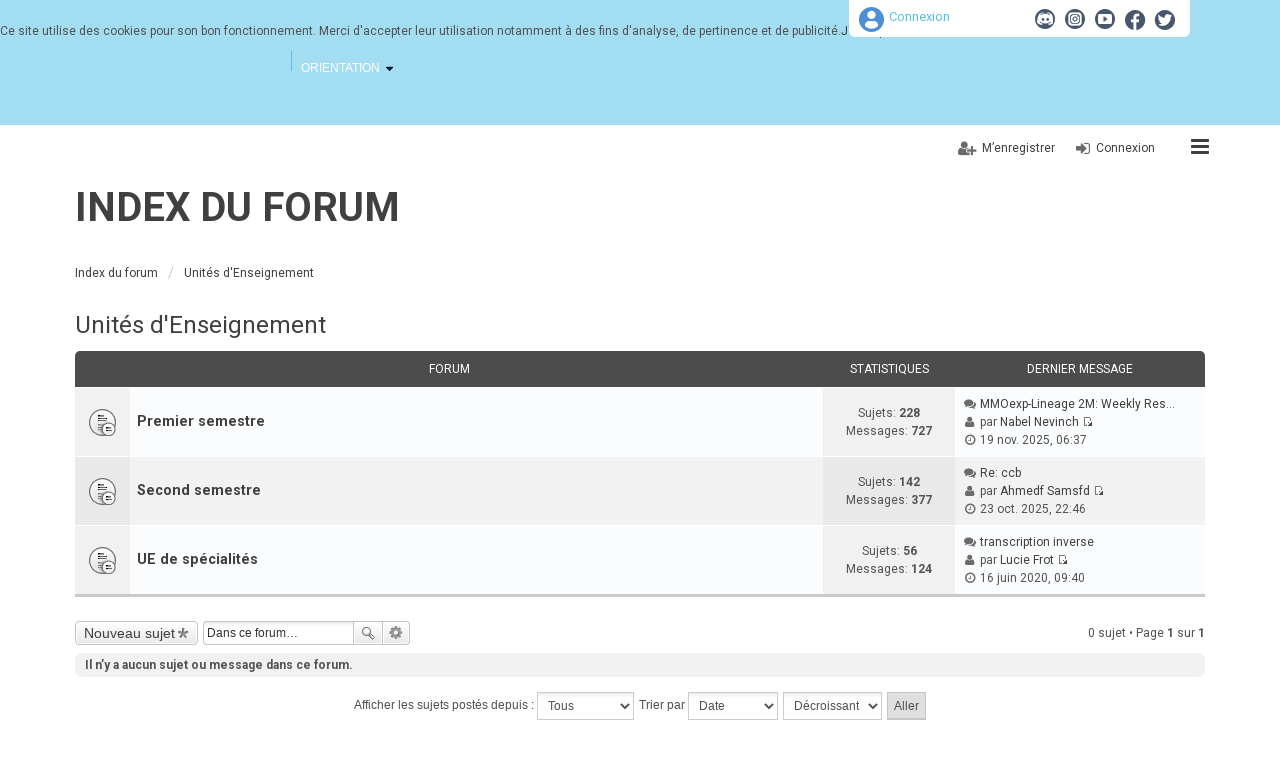

--- FILE ---
content_type: text/html; charset=UTF-8
request_url: https://forum.tutoweb.net/viewforum.php?f=4&sid=1280672c42460bcc16a48e1a22f1cbfd
body_size: 8010
content:
<!DOCTYPE html>
<html dir="ltr" lang="fr">
<head>
<meta charset="utf-8" />
<meta http-equiv="X-UA-Compatible" content="IE=edge" />
<meta name="viewport" content="width=device-width, initial-scale=1" />





<title>Unités d'Enseignement - Tutoweb - Forum</title>

	<link rel="alternate" type="application/atom+xml" title="Flux - Tutoweb - Forum" href="https://forum.tutoweb.net/feed.php">			<link rel="alternate" type="application/atom+xml" title="Flux - Nouveaux sujets" href="https://forum.tutoweb.net/feed.php?mode=topics">		<link rel="alternate" type="application/atom+xml" title="Flux - Forum - Unités d'Enseignement" href="https://forum.tutoweb.net/feed.php?f=4">		
	<link rel="canonical" href="https://forum.tutoweb.net/viewforum.php?f=4">

<!--
	phpBB style name: we_universal
	Based on style:   prosilver (this is the default phpBB3 style)
	Original author:  Tom Beddard ( http://www.subBlue.com/ )
	Modified by:      INVENTEA ( https://inventea.com/ )
-->


<link href="./styles/prosilver/theme/stylesheet.css?assets_version=60" rel="stylesheet">
<link href="./styles/we_universal/theme/stylesheet.css?assets_version=60" rel="stylesheet">
<link href="./styles/prosilver/theme/responsive.css?assets_version=60" rel="stylesheet" media="all and (max-width: 700px)">
<link href="./styles/we_universal/theme/responsive.css?assets_version=60" rel="stylesheet" media="all and (max-width: 700px)">


<script type="text/javascript" src="./assets/javascript/jquery.min.js?assets_version=60"></script>
<script type="text/javascript" src="./assets/javascript/core.js?assets_version=60"></script>
<script type="text/javascript" src="./styles/prosilver/template/forum_fn.js"></script>
<!--[if lte IE 9]>
	<link href="./styles/prosilver/theme/tweaks.css?assets_version=60" rel="stylesheet">
<![endif]-->





<!--[if lt IE 9]>
	<script type="text/javascript" src="./styles/we_universal/template/html5shiv.min.js"></script>
<![endif]-->

</head>
<body id="phpbb" class="nojs notouch section-viewforum ltr  logged-out">


<div id="wrap">
	<a id="top" class="anchor" accesskey="t"></a>
	<div class="header-tutoweb">
			<!DOCTYPE html>
<html xmlns="http://www.w3.org/1999/xhtml" lang="fr" xml:lang="fr">
<head>
	<meta http-equiv="Content-Type" content="text/html; charset=utf-8">
	<meta property="og:title" content="Header - Site - Tutorat Santé Lorraine – Accompagnement PASS et L.AS"><meta property="og:type" content="website"><meta property="og:updated_time" content="2025-10-16 10:59:38"><meta property="og:url" content="https://www.tutoweb.net/fr/header.html"><meta name="robots" content="follow,index">
<link rel="stylesheet" href="https://www.tutoweb.net/globalflexit/clients/utils/min/?g=d88d5901635f16d992ed493966db173d_css" type="text/css" media="all" />
<link rel="stylesheet" href="https://www.tutoweb.net/globalflexit/clients/utils/min/?g=901c40d60eb00b1f63387f5e26836c24_css" type="text/css" media="print" />




<!-- Global site tag (gtag.js) - Google Analytics -->
<script async data-rgpd-src="https://www.googletagmanager.com/gtag/js?id=G-98BT6ZF01T"></script>
<script type="rgpdnoload" >
  window.dataLayer = window.dataLayer || [];
  function gtag(){dataLayer.push(arguments);}
  gtag('js', new Date());

  gtag('config', 'G-98BT6ZF01T');
</script><!-- Google tag (gtag.js) -->
<script async data-rgpd-src="https://www.googletagmanager.com/gtag/js?id=G-WN6VMDKVRF"></script>
<script type="rgpdnoload" >
  window.dataLayer = window.dataLayer || [];
  function gtag(){dataLayer.push(arguments);}
  gtag('js', new Date());

  gtag('config', 'G-WN6VMDKVRF');
</script><!-- Google Tag Manager -->
<script type="rgpdnoload" >(function(w,d,s,l,i){w[l]=w[l]||[];w[l].push({'gtm.start':
new Date().getTime(),event:'gtm.js'});var f=d.getElementsByTagName(s)[0],
j=d.createElement(s),dl=l!='dataLayer'?'&l='+l:'';j.async=true;j.src=
'https://www.googletagmanager.com/gtm.js?id='+i+dl;f.parentNode.insertBefore(j,f);
})(window,document,'script','dataLayer','GTM-KD2P8R56');</script>
<!-- End Google Tag Manager --></head><body class="fdesktop theme_1" data-idpage="1028" data-idparent="1501"><div class="container-full container-header">
    <div class="container container-wrapper">
        <div class="row">
            <header class="col-xs-12">
                                <div class="headerSocial">
                    <a href="https://www.tutoweb.net/fr/connexion.html" title="Connectez-vous à votre espace" class="connexion decalage">Connexion</a>
                                            <a href="http://twitter.com/#!/TutoratSante" target="_blank" title="Nous suivre sur Twitter" class="social icoTwitter"></a>
                                                                <a href="https://www.facebook.com/pages/Tutorat-Sant%C3%A9-Lorraine/204283069679784" target="_blank" title="Nous rejoindre sur Facebook" class="social icoFacebook"></a>
                                                                <a href="https://www.youtube.com/user/TutoratSanteNancy" target="_blank" title="Nous retrouver sur Youtube" class="social icoYoutube"></a>
                                                                <a href="https://www.instagram.com/tutoratsantelorraine/?igshid=buegg2qt80s8" target="_blank" title="Nous retrouver sur Instagram" class="social icoInstagram"></a>
                                                                <a href="https://discord.gg/Ne4EfHzfeQ" target="_blank" title="Nous retrouver sur Discord" class="social icoDiscord"></a>
                                    </div>
                <div class="navbar-collapse" id="main-menu-mob">
                    <a href="https://www.tutoweb.net/" title="Retour à l'accueil" class="backHomeLogo pull-left"></a>
                    <nav id="nav-main-menu" class="navbar-right">
                        <a class="glyphicon glyphicon-home" aria-hidden="true" href="https://www.tutoweb.net/" title="Retour à l'accueil "></a>
                        <div class="main-menu noflexitsearch"><ul class="nav nav-tabs  "><li class="  first   dropdown" data-id-page="1245"><a data-id-page="1245" aria-haspopup="true" href="https://www.tutoweb.net/fr/presentation-du-pass.html" class="  dropdown-toggle page-1245" title="Présentation du pass - Pass - Orientation - Tutorat Santé Lorraine – ">Orientation</a><ul class="dropdown-menu "><li class="  first " data-id-page="1197"><a data-id-page="1197" href="https://www.tutoweb.net/fr/presentation-du-pass.html" class=" page-1197" title="Présentation du pass - Pass - Orientation - Tutorat Santé Lorraine – ">PASS</a></li><li class=" " data-id-page="1211"><a data-id-page="1211" href="https://www.tutoweb.net/fr/presentation-de-la-l-as.html" class=" page-1211" title="Présentation de la l.as - L.as - Orientation - Tutorat Santé Lorraine – ">L.AS</a></li><li class=" " data-id-page="1496"><a data-id-page="1496" href="https://www.tutoweb.net/fr/lyceens-1.html" class=" page-1496" title="Lycéens - Orientation - Tutorat Santé Lorraine – Accompagnement PASS et ">Lycéens</a></li><li class=" " data-id-page="1497"><a data-id-page="1497" href="https://www.tutoweb.net/fr/reorientation.html" class=" page-1497" title="Réorientation - Orientation - Tutorat Santé Lorraine – Accompagnement PASS ">Réorientation</a></li><li class=" " data-id-page="1498"><a data-id-page="1498" href="https://www.tutoweb.net/fr/orientation-post-pass-et-las.html" class=" page-1498" title="Orientation post - pass et las - Filières de santé - Orientation - Tutorat ">Filières de santé</a></li><li class="  last " data-id-page="1216"><a data-id-page="1216" href="https://www.tutoweb.net/fr/informations-pratiques-1.html" class=" page-1216" title="Informations pratiques - Orientation - Tutorat Santé Lorraine – ">Informations pratiques</a></li></ul></li><li class="  last   dropdown" data-id-page="1232"><a data-id-page="1232" aria-haspopup="true" href="https://www.tutoweb.net/fr/l-histoire-du-tutorat.html" class="  dropdown-toggle page-1232" title="L'histoire du tutorat - Le tutorat - Tutorat Santé Lorraine – Accompagnement ">Le Tutorat</a><ul class="dropdown-menu "><li class="  first " data-id-page="1233"><a data-id-page="1233" href="https://www.tutoweb.net/fr/l-histoire-du-tutorat.html" class=" page-1233" title="L'histoire du tutorat - Le tutorat - Tutorat Santé Lorraine – Accompagnement ">L'histoire du Tutorat</a></li><li class=" " data-id-page="1237"><a data-id-page="1237" href="https://www.tutoweb.net/fr/l-equipe-du-tsl.html" class=" page-1237" title="L'équipe du tsl - Le tutorat - Tutorat Santé Lorraine – Accompagnement PASS ">L'équipe du TSL</a></li><li class=" " data-id-page="1238"><a data-id-page="1238" href="https://www.tutoweb.net/fr/soutien-universitaire-et-national.html" class=" page-1238" title="Soutien universitaire et national - Le tutorat - Tutorat Santé Lorraine – ">Soutien universitaire et national</a></li><li class=" " data-id-page="1256"><a data-id-page="1256" href="https://www.tutoweb.net/fr/reglement-interieur-et-statuts.html" class=" page-1256" title="Règlement intérieur et statuts - Le tutorat - Tutorat Santé Lorraine – ">Règlement intérieur et Statuts</a></li><li class="  last " data-id-page="1314"><a data-id-page="1314" href="https://www.tutoweb.net/fr/tutorat-et-handicap.html" class=" page-1314" title="Tutorat et handicap - Le tutorat - Tutorat Santé Lorraine – Accompagnement ">Tutorat et handicap</a></li></ul></li></ul></div>                    </nav>
                    <div class="navbar-header navbar-right">
                        <button id="fMenuMobileButton" type="button" class="navbar-toggle" data-configmenu='[{"type":"menu","value":1}]' data-style="light" data-subtitle="" data-fullscreen="1" data-header-elem=".container-header" data-hide-close-btn="1">
                            <!--<button id="navbar-button" type="button" class="navbar-toggle collapsed" data-toggle="collapse" data-target="#mainMenu-collapse">-->
                            <span class="sr-only">Afficher le menu</span>
                            <span class="icon-bar"></span>
                            <span class="icon-bar"></span>
                            <span class="icon-bar"></span>
                                                    </button>
                    </div>
                </div>
            </header>
        </div>
    </div>
</div>
<script src="https://www.tutoweb.net/globalflexit/clients/utils/framework/js/all/modules/flexitjs/flexitJs.js?d=1762507114" type="text/javascript"></script>
<script src="https://www.tutoweb.net/globalflexit/clients/utils/min/?g=1f897328d4a66d57e91d9ae0dfbe2011_js" type="text/javascript"></script>
<script src="https://www.tutoweb.net/globalflexit/backoffice/modules/vieprivee/front/templates/js/vp.js?d=1762507114" type="text/javascript"></script><script type="application/ld+json">{"@context":"http:\/\/schema.org","@type":"WebPage","mainEntityOfPage":{"@type":"WebPage","@id":"\/fr\/header.html"},"headline":"header","description":"","publisher":{"@type":"Organization","name":"Tutorat Sant\u00e9 Lorraine"},"datePublished":"2016-07-11T10:55+02:00","dateModified":"2025-10-16T10:59+02:00"}</script><script>if( !flexit ) { var flexit = {}; } flexit.session = {};flexit.session.hash = "1054b7093a3a4306c736b3ebe3caa4cd";flexit.session.id = "6b63p4ace7qcdadattst78v6t3";flexit.user = {};flexit.user.extranet_connected = false;</script><script type="rgpdnoload" >
    (function(i,s,o,g,r,a,m){i['GoogleAnalyticsObject']=r;i[r]=i[r]||function(){
            (i[r].q=i[r].q||[]).push(arguments)},i[r].l=1*new Date();a=s.createElement(o),
        m=s.getElementsByTagName(o)[0];a.async=1;a.src=g;m.parentNode.insertBefore(a,m)
    })(window,document,'script','https://www.google-analytics.com/analytics.js','ga');

    ga('create', 'UA-80379926-1', 'auto');
    ga('set', 'anonymizeIp', true);ga('send', 'pageview');

</script><!-- Google Tag Manager (noscript) -->
<noscript><iframe data-rgpd-src="https://www.googletagmanager.com/ns.html?id=GTM-KD2P8R56"
height="0" width="0" style="display:none;visibility:hidden"></iframe></noscript>
<!-- End Google Tag Manager (noscript) --><div class="flexit_cookie noflexitsearch skin2 pos-bottom"><span class="flexit_cookie_txt">Ce site utilise des cookies pour son bon fonctionnement. Merci d'accepter leur utilisation notamment à des fins d'analyse, de pertinence et de publicité.</span><a class="btn btn-primary btn-sm" href="javascript:;" onclick="flexitVp.cookieAcceptAll();">J'accepte tout</a><a class="btn btn-primary btn-sm" href="javascript:;" onclick="flexitVp.cookieRefuseAll();">Je refuse</a><a class="btn btn-warning btn-sm" href="https://www.cnil.fr/fr/cookies-traceurs-que-dit-la-loi" target="_blank">Je veux choisir</a></div></body></html>


		</div>
	</div>
</div>
	<div class="inventea-headerbar">
		<nav class="inventea-wrapper inventea-userbar">
			<div class="dropdown-container hidden inventea-mobile-dropdown-menu">
    <a href="#" class="dropdown-trigger inventea-toggle"><i class="fa fa-bars"></i></a>
    <div class="dropdown hidden">
        <div class="pointer"><div class="pointer-inner"></div></div>
        <ul class="dropdown-contents" role="menubar">
                        <li><a href="./index.php?sid=f082605526b4a9d75a3193915451def2" role="menuitem"><i class="fa fa-fw fa-home"></i> Index du forum</a></li>

            
            <li><a href="./faq.php?sid=f082605526b4a9d75a3193915451def2" role="menuitem"><i class="fa fa-fw fa-info-circle"></i> FAQ</a></li>

            
                            <li><a href="./search.php?sid=f082605526b4a9d75a3193915451def2" role="menuitem"><i class="fa fa-fw fa-search"></i> Rechercher</a></li>
                                                                <li><a href="./search.php?search_id=unanswered&amp;sid=f082605526b4a9d75a3193915451def2" role="menuitem"><i class="fa fa-fw fa-comment-o"></i> Sujets sans réponse</a></li>
                <li><a href="./search.php?search_id=active_topics&amp;sid=f082605526b4a9d75a3193915451def2" role="menuitem"><i class="fa fa-fw fa-check-circle-o"></i> Sujets actifs</a></li>
            
            
                                            <li><a href="./memberlist.php?mode=team&amp;sid=f082605526b4a9d75a3193915451def2" role="menuitem"><i class="fa fa-fw fa-shield"></i> L’équipe du forum</a></li>            
                        
                    </ul>
    </div>
</div>

			
			<ul class="linklist bulletin inventea-user-menu" role="menubar">
									<li class="small-icon icon-logout rightside" data-skip-responsive="true"><a href="./ucp.php?mode=login&amp;sid=f082605526b4a9d75a3193915451def2" title="Connexion" accesskey="x" role="menuitem">Connexion</a></li>
											<li class="small-icon icon-register rightside" data-skip-responsive="true"><a href="./ucp.php?mode=register&amp;sid=f082605526b4a9d75a3193915451def2" role="menuitem">M’enregistrer</a></li>
																	</ul>
		</nav>
	</div>

	<header class="inventea-header">
		<div class="inventea-dashboard" role="banner">
						<nav role="navigation">
	<div class="inventea-posts-menu">
		<ul class="inventea-menu" role="menubar">
			
																			<li><a href="./search.php?search_id=unanswered&amp;sid=f082605526b4a9d75a3193915451def2" role="menuitem">Sujets sans réponse</a></li>
				<li><a href="./search.php?search_id=active_topics&amp;sid=f082605526b4a9d75a3193915451def2" role="menuitem">Sujets actifs</a></li>
			
					</ul>
	</div>

	<div class="inventea-forum-menu">
		<ul class="inventea-menu" role="menubar">
			
			<li><a href="./faq.php?sid=f082605526b4a9d75a3193915451def2" rel="help" title="Foire aux questions (Questions posées fréquemment)" role="menuitem">FAQ</a></li>
			<li><a href="./search.php?sid=f082605526b4a9d75a3193915451def2" role="menuitem">Rechercher</a></li>
											<li><a href="./memberlist.php?mode=team&amp;sid=f082605526b4a9d75a3193915451def2" role="menuitem">L’équipe du forum</a></li>			
						
					</ul>
	</div>
</nav>

			<div class="inventea-sitename">
				<h1><a href="./index.php?sid=f082605526b4a9d75a3193915451def2" title="Index du forum">Index du forum</a></h1>
				<span></span>
			</div>
		</div>
	</header>

	<div class="inventea-wrapper inventea-content" role="main">
		
		<ul id="nav-breadcrumbs" class="linklist navlinks" role="menubar">
			
									<li class="small-icon breadcrumbs">
												<span class="crumb" itemtype="http://data-vocabulary.org/Breadcrumb" itemscope=""><a href="./index.php?sid=f082605526b4a9d75a3193915451def2" accesskey="h" data-navbar-reference="index" itemprop="url"><span itemprop="title">Index du forum</span></a></span>
														<span class="crumb" itemtype="http://data-vocabulary.org/Breadcrumb" itemscope="" data-forum-id="4"><a href="./viewforum.php?f=4&amp;sid=f082605526b4a9d75a3193915451def2" itemprop="url"><span itemprop="title">Unités d'Enseignement</span></a></span>
																</li>
					</ul>

		
		<h2 class="forum-title"><a href="./viewforum.php?f=4&amp;sid=f082605526b4a9d75a3193915451def2">Unités d'Enseignement</a></h2>


	
	
				<div class="forabg">
			<div class="inner">
			<ul class="topiclist">
				<li class="header">
										<dl class="icon">
						<dt><div class="list-inner">Forum</div></dt>
						<dd class="topics">Statistiques</dd>
						<dd class="lastpost"><span>Dernier message</span></dd>
					</dl>
									</li>
			</ul>
			<ul class="topiclist forums">
		
					<li class="row">
						<dl title="Aucun message non lu">
				<dt class="icon forum_read_subforum"></dt>
				<dd>
										<div class="list-inner">
						<!-- <a class="feed-icon-forum" title="Flux - Premier semestre" href="https://forum.tutoweb.net/feed.php?f=9"><img src="./styles/we_universal/theme/images/feed.gif" alt="Flux - Premier semestre" /></a> -->
												<a href="./viewforum.php?f=9&amp;sid=f082605526b4a9d75a3193915451def2" class="forumtitle">Premier semestre</a>
																		
												<div class="responsive-show" style="display: none;">
															Sujets : <strong>228</strong>
													</div>
											</div>
				</dd>
									<dd class="topics">
						Sujets: <strong>228</strong><br />
						Messages: <strong>727</strong>
					</dd>
					<dd class="lastpost"><span>
												<dfn>Dernier message</dfn>
																				<i class="fa fa-fw fa-comments"></i> <a href="./viewtopic.php?f=5&amp;p=2485&amp;sid=f082605526b4a9d75a3193915451def2#p2485" title="MMOexp-Lineage 2M: Weekly Reset Planning for Maximum Leveling Gains" class="lastsubject">MMOexp-Lineage 2M: Weekly Res…</a> <br />
												<i class="fa fa-fw fa-user"></i> par <a href="./memberlist.php?mode=viewprofile&amp;u=10440&amp;sid=f082605526b4a9d75a3193915451def2" class="username">Nabel Nevinch</a>
						<a href="./viewtopic.php?f=5&amp;p=2485&amp;sid=f082605526b4a9d75a3193915451def2#p2485"><span class="imageset icon_topic_latest" title="Voir le dernier message">Voir le dernier message</span></a> <br /><i class="fa fa-fw fa-clock-o"></i> 19 nov. 2025, 06:37</span>
					</dd>
							</dl>
					</li>
			
	
	
			
					<li class="row">
						<dl title="Aucun message non lu">
				<dt class="icon forum_read_subforum"></dt>
				<dd>
										<div class="list-inner">
						<!-- <a class="feed-icon-forum" title="Flux - Second semestre" href="https://forum.tutoweb.net/feed.php?f=10"><img src="./styles/we_universal/theme/images/feed.gif" alt="Flux - Second semestre" /></a> -->
												<a href="./viewforum.php?f=10&amp;sid=f082605526b4a9d75a3193915451def2" class="forumtitle">Second semestre</a>
																		
												<div class="responsive-show" style="display: none;">
															Sujets : <strong>142</strong>
													</div>
											</div>
				</dd>
									<dd class="topics">
						Sujets: <strong>142</strong><br />
						Messages: <strong>377</strong>
					</dd>
					<dd class="lastpost"><span>
												<dfn>Dernier message</dfn>
																				<i class="fa fa-fw fa-comments"></i> <a href="./viewtopic.php?f=14&amp;p=2465&amp;sid=f082605526b4a9d75a3193915451def2#p2465" title="Re: ccb" class="lastsubject">Re: ccb</a> <br />
												<i class="fa fa-fw fa-user"></i> par <a href="./memberlist.php?mode=viewprofile&amp;u=10433&amp;sid=f082605526b4a9d75a3193915451def2" class="username">Ahmedf Samsfd</a>
						<a href="./viewtopic.php?f=14&amp;p=2465&amp;sid=f082605526b4a9d75a3193915451def2#p2465"><span class="imageset icon_topic_latest" title="Voir le dernier message">Voir le dernier message</span></a> <br /><i class="fa fa-fw fa-clock-o"></i> 23 oct. 2025, 22:46</span>
					</dd>
							</dl>
					</li>
			
	
	
			
					<li class="row">
						<dl title="Aucun message non lu">
				<dt class="icon forum_read_subforum"></dt>
				<dd>
										<div class="list-inner">
						<!-- <a class="feed-icon-forum" title="Flux - UE de spécialités" href="https://forum.tutoweb.net/feed.php?f=15"><img src="./styles/we_universal/theme/images/feed.gif" alt="Flux - UE de spécialités" /></a> -->
												<a href="./viewforum.php?f=15&amp;sid=f082605526b4a9d75a3193915451def2" class="forumtitle">UE de spécialités</a>
																		
												<div class="responsive-show" style="display: none;">
															Sujets : <strong>56</strong>
													</div>
											</div>
				</dd>
									<dd class="topics">
						Sujets: <strong>56</strong><br />
						Messages: <strong>124</strong>
					</dd>
					<dd class="lastpost"><span>
												<dfn>Dernier message</dfn>
																				<i class="fa fa-fw fa-comments"></i> <a href="./viewtopic.php?f=19&amp;p=2273&amp;sid=f082605526b4a9d75a3193915451def2#p2273" title="transcription inverse" class="lastsubject">transcription inverse</a> <br />
												<i class="fa fa-fw fa-user"></i> par <a href="./memberlist.php?mode=viewprofile&amp;u=8046&amp;sid=f082605526b4a9d75a3193915451def2" class="username">Lucie Frot</a>
						<a href="./viewtopic.php?f=19&amp;p=2273&amp;sid=f082605526b4a9d75a3193915451def2#p2273"><span class="imageset icon_topic_latest" title="Voir le dernier message">Voir le dernier message</span></a> <br /><i class="fa fa-fw fa-clock-o"></i> 16 juin 2020, 09:40</span>
					</dd>
							</dl>
					</li>
			
				</ul>

			</div>
		</div>
		

	<div class="action-bar top">

			<div class="buttons">
			
			<a href="./posting.php?mode=post&amp;f=4&amp;sid=f082605526b4a9d75a3193915451def2" class="button icon-button post-icon" title="Écrire un nouveau sujet">
				Nouveau sujet			</a>

					</div>
	
			<div class="search-box" role="search">
			<form method="get" id="forum-search" action="./search.php?sid=f082605526b4a9d75a3193915451def2">
			<fieldset>
				<input class="inputbox search tiny" type="search" name="keywords" id="search_keywords" size="20" placeholder="Dans ce forum…" />
				<button class="button icon-button search-icon" type="submit" title="Rechercher">Rechercher</button>
				<a href="./search.php?sid=f082605526b4a9d75a3193915451def2" class="button icon-button search-adv-icon" title="Recherche avancée">Recherche avancée</a>
				<input type="hidden" name="fid[0]" value="4" />
<input type="hidden" name="sid" value="f082605526b4a9d75a3193915451def2" />

			</fieldset>
			</form>
		</div>
	
	<div class="pagination">
				0 sujet
					&bull; Page <strong>1</strong> sur <strong>1</strong>
			</div>

	</div>


		<div class="panel">
		<div class="inner">
		<strong>Il n’y a aucun sujet ou message dans ce forum.</strong>
		</div>
	</div>
	
	<form method="post" action="./viewforum.php?f=4&amp;sid=f082605526b4a9d75a3193915451def2">
		<fieldset class="display-options">
				<label>Afficher les sujets postés depuis : <select name="st" id="st"><option value="0" selected="selected">Tous</option><option value="1">1 jour</option><option value="7">7 jours</option><option value="14">2 semaines</option><option value="30">1 mois</option><option value="90">3 mois</option><option value="180">6 mois</option><option value="365">1 an</option></select></label>
			<label>Trier par <select name="sk" id="sk"><option value="a">Auteur</option><option value="t" selected="selected">Date</option><option value="r">Réponses</option><option value="s">Sujet</option><option value="v">Vues</option></select></label>
			<label><select name="sd" id="sd"><option value="a">Croissant</option><option value="d" selected="selected">Décroissant</option></select></label>
			<input type="submit" name="sort" value="Aller" class="button2" />
			</fieldset>
	</form>
	<hr />



	<p class="jumpbox-return"><a href="./index.php?sid=f082605526b4a9d75a3193915451def2" class="left-box arrow-left" accesskey="r">Retourner à l’index du forum</a></p>


	<div class="dropdown-container dropdown-container-right dropdown-up dropdown-left dropdown-button-control" id="jumpbox">
		<span title="Aller à" class="dropdown-trigger button dropdown-select">
			Aller à		</span>
		<div class="dropdown hidden">
			<div class="pointer"><div class="pointer-inner"></div></div>
			<ul class="dropdown-contents">
																			<li><a href="./viewforum.php?f=2&amp;sid=f082605526b4a9d75a3193915451def2">Généralités sur la PACES et le Tutorat</a></li>
																<li>&nbsp; &nbsp;<a href="./viewforum.php?f=3&amp;sid=f082605526b4a9d75a3193915451def2">Informations</a></li>
																<li>&nbsp; &nbsp;<a href="./viewforum.php?f=31&amp;sid=f082605526b4a9d75a3193915451def2">Méthodologie générale</a></li>
																<li><a href="./viewforum.php?f=4&amp;sid=f082605526b4a9d75a3193915451def2">Unités d'Enseignement</a></li>
																<li>&nbsp; &nbsp;<a href="./viewforum.php?f=9&amp;sid=f082605526b4a9d75a3193915451def2">Premier semestre</a></li>
																<li>&nbsp; &nbsp;&nbsp; &nbsp;<a href="./viewforum.php?f=5&amp;sid=f082605526b4a9d75a3193915451def2">UE1 : Chimie, Biochimie, Biologie moléculaire</a></li>
																<li>&nbsp; &nbsp;&nbsp; &nbsp;<a href="./viewforum.php?f=6&amp;sid=f082605526b4a9d75a3193915451def2">UE2 : Cytologie, Histologie, Embryologie</a></li>
																<li>&nbsp; &nbsp;&nbsp; &nbsp;<a href="./viewforum.php?f=7&amp;sid=f082605526b4a9d75a3193915451def2">UE3 partie 1 : Physique, Physiologie</a></li>
																<li>&nbsp; &nbsp;&nbsp; &nbsp;<a href="./viewforum.php?f=8&amp;sid=f082605526b4a9d75a3193915451def2">UE4 : Mathématiques, Biostatistiques</a></li>
																<li>&nbsp; &nbsp;<a href="./viewforum.php?f=10&amp;sid=f082605526b4a9d75a3193915451def2">Second semestre</a></li>
																<li>&nbsp; &nbsp;&nbsp; &nbsp;<a href="./viewforum.php?f=11&amp;sid=f082605526b4a9d75a3193915451def2">UE3 partie 2 : Physique, Physiologie</a></li>
																<li>&nbsp; &nbsp;&nbsp; &nbsp;<a href="./viewforum.php?f=12&amp;sid=f082605526b4a9d75a3193915451def2">UE5 : Anatomie</a></li>
																<li>&nbsp; &nbsp;&nbsp; &nbsp;<a href="./viewforum.php?f=13&amp;sid=f082605526b4a9d75a3193915451def2">UE6 : Pharmacologie</a></li>
																<li>&nbsp; &nbsp;&nbsp; &nbsp;<a href="./viewforum.php?f=14&amp;sid=f082605526b4a9d75a3193915451def2">UE7 : Santé, Société, Humanité</a></li>
																<li>&nbsp; &nbsp;<a href="./viewforum.php?f=15&amp;sid=f082605526b4a9d75a3193915451def2">UE de spécialités</a></li>
																<li>&nbsp; &nbsp;&nbsp; &nbsp;<a href="./viewforum.php?f=23&amp;sid=f082605526b4a9d75a3193915451def2">Chimie du médicament et principe actif du médicament</a></li>
																<li>&nbsp; &nbsp;&nbsp; &nbsp;<a href="./viewforum.php?f=19&amp;sid=f082605526b4a9d75a3193915451def2">Génome</a></li>
																<li>&nbsp; &nbsp;&nbsp; &nbsp;<a href="./viewforum.php?f=18&amp;sid=f082605526b4a9d75a3193915451def2">Histologie du petit bassin</a></li>
																<li>&nbsp; &nbsp;&nbsp; &nbsp;<a href="./viewforum.php?f=24&amp;sid=f082605526b4a9d75a3193915451def2">Unité foeto-placentaire</a></li>
																<li>&nbsp; &nbsp;&nbsp; &nbsp;<a href="./viewforum.php?f=17&amp;sid=f082605526b4a9d75a3193915451def2">Anatomie du petit bassin</a></li>
																<li>&nbsp; &nbsp;&nbsp; &nbsp;<a href="./viewforum.php?f=21&amp;sid=f082605526b4a9d75a3193915451def2">Anatomie des membres</a></li>
																<li>&nbsp; &nbsp;&nbsp; &nbsp;<a href="./viewforum.php?f=20&amp;sid=f082605526b4a9d75a3193915451def2">Rééducation et réadaptation</a></li>
																<li>&nbsp; &nbsp;&nbsp; &nbsp;<a href="./viewforum.php?f=16&amp;sid=f082605526b4a9d75a3193915451def2">Tête et cou</a></li>
																<li>&nbsp; &nbsp;&nbsp; &nbsp;<a href="./viewforum.php?f=25&amp;sid=f082605526b4a9d75a3193915451def2">Biologie de l'appareil manducateur et morphogenèse crânio-faciale</a></li>
																<li><a href="./viewforum.php?f=27&amp;sid=f082605526b4a9d75a3193915451def2">Un problème ? Classement, parrainage, site internet</a></li>
																<li>&nbsp; &nbsp;<a href="./viewforum.php?f=28&amp;sid=f082605526b4a9d75a3193915451def2">Colles</a></li>
																<li>&nbsp; &nbsp;<a href="./viewforum.php?f=29&amp;sid=f082605526b4a9d75a3193915451def2">Parrainage</a></li>
																<li>&nbsp; &nbsp;<a href="./viewforum.php?f=30&amp;sid=f082605526b4a9d75a3193915451def2">Site internet</a></li>
																<li><a href="./viewforum.php?f=32&amp;sid=f082605526b4a9d75a3193915451def2">Coin du lycéen</a></li>
										</ul>
		</div>
	</div>


	<div class="stat-block online-list">
		<h3>Qui est en ligne</h3>
		<p>Utilisateurs parcourant ce forum : Aucun utilisateur enregistré et 3 invités</p>
	</div>

	<div class="stat-block permissions">
		<h3>Permissions du forum</h3>
		<p>Vous <strong>ne pouvez pas</strong> poster de nouveaux sujets<br />Vous <strong>ne pouvez pas</strong> répondre aux sujets<br />Vous <strong>ne pouvez pas</strong> modifier vos messages<br />Vous <strong>ne pouvez pas</strong> supprimer vos messages<br />Vous <strong>ne pouvez pas</strong> joindre des fichiers<br /></p>
	</div>

					</div>


	
	<div class="inventea-footer-wrapper">
	
						<div class="container-full container-footer">
        <div class="container container-wrapper">
            <div class="row">
                <div class="col-xs-12">
                        <span class="pull-left">
                        <span class="copyright">Tous droits réservés. Tutorat Santé Lorraine © 2004-2025.</span>
                            <div class="bottom-menu noflexitsearch">
<a data-id-page="13" href="https://www.tutoweb.net/fr/nous-contacter.html" class="bottom-menu_a bottom-menu_a_a page-13" title="Nous contacter - Site - Tutorat Santé Lorraine – Accompagnement PASS et L.AS">Nous contacter</a> | <a data-id-page="14" href="https://www.tutoweb.net/fr/mentions-legales.html" class="bottom-menu_a bottom-menu_a_b page-14" title="Mentions légales - Site - Tutorat Santé Lorraine – Accompagnement PASS et ">Mentions légales</a>
</div>                        </span>
                        <span class="pull-right">
                            <div class="footerCopyright">
                                Imaginé par <a href="http://www.neftis.com" target="_blank" rel="nofollow">NEFTIS</a>
                            </div>
                         </span>
                </div>
            </div>
        </div>
    </div>
		<div class="inventea-footer" role="contentinfo">
			<nav role="navigation">
	<ul id="nav-footer" class="linklist" role="menubar">
		<li class="small-icon breadcrumbs">
									<span class="crumb"><a href="./index.php?sid=f082605526b4a9d75a3193915451def2" data-navbar-reference="index">Index du forum</a></span>
					</li>

						
				
		<li class="small-icon"><a href="./ucp.php?mode=delete_cookies&amp;sid=f082605526b4a9d75a3193915451def2" data-ajax="true" data-refresh="true" role="menuitem">Supprimer les cookies du forum</a></li>
				<li>Heures au format <abbr title="UTC">UTC</abbr></li>
			</ul>
</nav>



			</div>
	</div>
	
	<div id="darkenwrapper" data-ajax-error-title="Erreur AJAX" data-ajax-error-text="Quelque chose s’est mal passé lors du traitement de votre demande." data-ajax-error-text-abort="Requête annulée par l’utilisateur." data-ajax-error-text-timeout="Votre demande a expiré. Essayez à nouveau." data-ajax-error-text-parsererror="Quelque chose s’est mal passé lors du traitement de votre demande et le serveur a renvoyé une réponse invalide.">
		<div id="darken">&nbsp;</div>
	</div>

	<div id="phpbb_alert" class="phpbb_alert" data-l-err="Erreur" data-l-timeout-processing-req="Délai d’attente de la demande dépassé.">
		<a href="#" class="alert_close"></a>
		<h3 class="alert_title">&nbsp;</h3><p class="alert_text"></p>
	</div>
	<div id="phpbb_confirm" class="phpbb_alert">
		<a href="#" class="alert_close"></a>
		<div class="alert_text"></div>
	</div>

	<img src="./cron.php?cron_type=cron.task.core.tidy_warnings&amp;sid=f082605526b4a9d75a3193915451def2" width="1" height="1" alt="cron" /></div>





<script type="text/javascript" src="./styles/prosilver/template/ajax.js?assets_version=60"></script>




</body>
</html>


--- FILE ---
content_type: text/css
request_url: https://forum.tutoweb.net/styles/we_universal/theme/common.css
body_size: 3743
content:
/**
 * Common tags
 */
 @import url(https://fonts.googleapis.com/css?family=Roboto:400,700,300);
 
html,
body {
	background: #FFFFFF;
	color: #525252;
}

body {
	margin: 0;
	padding: 0;
	font-family: "Roboto", Tahoma, Arial, Helvetica, sans-serif;
	font-size: 12px;
}

h1 {
	margin: 0 0 5px 0;
	font-family: "Roboto",Arial, Helvetica, sans-serif;
	font-size: 40px;
}

h2 {
	margin-top: 0;
	margin-bottom: 12px;
	font-family: "Roboto",Arial, Helvetica, sans-serif;
}

h3 {
	margin-top: 24px;
	margin-bottom: 8px;
	padding-bottom: 5px;
	color: #3f3f3f;
	font-size: 14px;
}

p {
	margin-bottom: 18px;
	line-height: 18px;
	font-size: 12px;
}

hr {
	margin-top: 8px;
	margin-bottom: 8px;
}

a:link,
a:visited {
	color :#3f3f3f;
}

a:focus,
a:hover,
a:active {
	text-decoration: underline;
	color: #bc2a4d;
}

/**
 * Structure
 *
 * Main structure including wrapper, header, content and footer. By default
 * forum width is fluid (with support for Responsive Web Design). To change it
 * to fixed width, remove below "max-width" property and set desired width. Next
 * remove links to both responsive.css files in overall_header.html.
 */
#wrap {
	max-width: none;
	min-width: 0;
	margin: 0;
	#padding: 15px 0;
	padding: 0;
	border: 0;
	border-radius: 0;
	background: none;
}

.inventea-wrapper,
.inventea-dashboard,
.inventea-footer {
	box-sizing: border-box;
	width: 95%;
	max-width: 1170px;
	margin: auto;
}

.header-tutoweb .inventea-wrapper{
	height:125px; position:relative;
}

.inventea-wrapper {
	padding: 15px 20px;
	
	#border: 2px solid #e7e7e7;
	#background: #fff;
}

.inventea-wrapper:after{ content:''; display:block; clear:both; }

.inventea-userbar {
	position: relative;
	height: 49px;
	padding-top: 14px;
	border-bottom: 0;
	color: #959595;
}

.inventea-header {
	width: 100%;
	background: none;
}


.inventea-dashboard {
	position: relative;
}

.inventea-content {
	position: relative;
	border-top: 0;
}

.inventea-content:after {
	content: "";
	display: block;
	clear: both;
}

.inventea-footer-wrapper {
	display: block;
	#box-shadow: inset 0 20px 30px -20px #d5d5d5;
	width: 100%;
	#margin-top: -25px;
	border-top: 1px solid #e2e2e2;
}

.inventea-footer {
	margin: 42px auto 5px;
	padding: 0 22px;
	color: #959595;
	line-height: 18px;
	font-size: 12px;
}

/**
 * Forum name and description
 */
.inventea-sitename {
	padding: 10px 20px 10px;
	color: #fff;
	font-size: 14px;
}

.inventea-sitename a {
	color: #414040;
	text-transform:uppercase;
}

/**
 * User menu
 *
 * Navigation bar on top of forum (above dashboard) containing notifications,
 * private messages and dropdown profile links.
 *
 * Sticky navigation on scroll provided by Headroom.js:
 * http://wicky.nillia.ms/headroom.js/
 */
ul.linklist.inventea-user-menu > li {
	margin-left: 0;
}

ul.linklist.inventea-user-menu > li + li {
	margin-right: 21px;
}

/* Notifications and PMs counters */
.inventea-user-menu > li > a > strong {
	float: left;
	margin: -3px 6px 0 -11px;
	padding: 1px 3px 2px;
	border-radius: 2px;
	background: #bc2a4d;
	color: #fff;
	line-height: 1;
	font-size: 11px;
	font-weight: normal;
}

/* Reset counters padding in responsive view */
.compact .icon-notification > a > strong,
.compact .icon-pm > a > strong {
	padding-left: 3px;
}

/* Menu items icons */
.inventea-user-menu > li > a:before {
	float: left;
	margin-right: 6px;
	color: #6b6b6b;
	font-family: FontAwesome;
	font-size: 16px;
}

.inventea-user-menu > .icon-logout > a:before 		{ content: "\f090"; }
.inventea-user-menu > .icon-register > a:before 	{ content: "\f234"; }
.inventea-user-menu > .icon-pm > a:before 			{ content: "\f0e0"; }
.inventea-user-menu > .icon-notification > a:before { content: "\f0f3"; }

/* Small avatar near username */
.header-avatar img {
	max-height: 21px;
	margin: -3px 3px 0 0;
	border-radius: 3px;
}

/**
 * Forum navigation
 *
 * Main menu located in header (dashboard). Consists of two navigation lines:
 * posts/topics related links on top and general forum links on bottom.
 *
 * Displayed only on devices with screen width bigger than 700px. On devices
 * with low screen resolution it's replaced by dropdown menu with activation button
 * located in user menu.
 */
.inventea-posts-menu,
.inventea-forum-menu {
	position: absolute;
}

.inventea-posts-menu {
	right: 0;
}

.inventea-forum-menu {
	bottom: 0px;
}

.inventea-menu {
	display: block;
	list-style: none;
}

.inventea-menu li {
	float: left;
	background: none;
}

/* Space between menu items */
.inventea-menu li + li {
	margin-left: 4px;
}

.inventea-menu li > a {
	display: block;
	padding: 8px 10px;
	color: #eee;
	text-transform:uppercase
}

.inventea-menu li > a:focus,
.inventea-menu li > a:hover,
.inventea-menu li > a:active {
	background: rgba(0, 0, 0, 0.9);
	text-decoration: none;
}

/**
 * Breadcrumbs and footer navigation
 */
#nav-breadcrumbs {
	margin-top: 3px;
	margin-bottom: 24px;
	border: 0;
}

ul.linklist > li {
	margin: 0;
	padding: 0;
	line-height: 18px;
	font-size: 12px;
}

#nav-footer > li.rightside {
	float: left;
	margin: 0;
}

/* Items separator */
.breadcrumbs .crumb:before,
.breadcrumbs .crumb:first-child:before,
ul.linklist > li:not(.breadcrumbs):before,
#nav-footer > li.responsive-menu:after {
	content: "/";
	float: right;
	margin: 0 10px;
	padding: 0;
	color: #cacaca;
	font-size: 14px;
	font-weight: normal;
}

ul.linklist > li:not(.breadcrumbs):before,
#nav-footer > li.responsive-menu:after {
	float: left;
}

.breadcrumbs:last-child .crumb:last-child:before,
#nav-footer .breadcrumbs .crumb:last-child:before,
ul.linklist > li.inventea-time:before {
	content: none;
}

li.breadcrumbs span:first-child > a {
	padding: 0;
}

.breadcrumbs .crumb {
	font-weight: normal;
}

.breadcrumbs.wrapped .crumb a,
.breadcrumbs.wrapped .crumb.wrapped-medium a,
.breadcrumbs.wrapped .crumb.wrapped-tiny a {
	letter-spacing: normal;
}

/* Responsive menu hamburger link */
ul.linklist li.responsive-menu {
	margin: 0 2px;
}

ul.linklist li.responsive-menu a.responsive-menu-link {
	margin: 0 1px;
	line-height: 18px;
}

ul.linklist li.responsive-menu a.responsive-menu-link:before {
	top: 5px;
	border-color: #525252;
}

ul.linklist li.responsive-menu a.responsive-menu-link:hover:before,
ul.linklist li.responsive-menu.visible a.responsive-menu-link:before {
	border-color: #bc2a4d;
}

/* Remove links icons */
ul.linklist .small-icon {
	background: none;
}

ul.linklist .small-icon > a {
	padding: 0;
}

/**
 * Footer
 */
.inventea-footer:after {
	content: "";
	display: block;
	clear: both;
}

.inventea-footer a {
	color: #525252;
}

.inventea-footer a:focus,
.inventea-footer a:hover,
.inventea-footer a:active {
	color: #bc2a4d;
}

.inventea-credits {
	float: left;
}

#nav-footer {
	float: right;
	margin-bottom: 18px;
}

/**
 * Alerts
 */
div.rules,
p.rules {
	border: 1px solid #ebccd1;
	background-color: #f2dede;
	padding: 6px 9px;
}

div.rules {
	margin-top: 10px;
	margin-bottom: 15px;
	line-height: 18px;
	font-size: 12px;
}

p.rules img {
	padding-top: 0;
}

/* Disabled board information */
#information {
	margin-top: 0;
	margin-bottom: 24px;
}

.notice {
	margin-bottom: 15px;
	padding: 7px;
	border: 1px solid #ddd;
	background: #fbfbfb;
	line-height: 18px;
	font-family: "Roboto", Tahoma, Arial, Helvetica, sans-serif;
	font-size: 12px;
}

/**
 * Pagination
 */
.pagination {
	font-size: 12px;
}

.pagination li a,
.pagination li span {
	border-color: #b5b5b5;
	border-radius: 0;
}

.pagination li a {
	background: #e7e7e7;
	color: #525252;
}

.pagination li.active span {
	border-color: #cacaca;
	background: #f2f2f2;
	color: #959595;
}


.main-menu .nav-tabs>li{top:0;bottom:0;}
#nav-main-menu .glyphicon-home:before {  content:''; }
.dropdown-menu {display:none;}
#fMenuMobileButton{display:none;}
.headerSocial .connexion {
    float: left;
		font-size:13px;
    display: inline-block;
    padding-left: 30px;
    background: url(http://www.tutoweb.net/_css/medias/sprite.png) no-repeat -10px -47px;    color: #55c1e8;height: 23px;padding-top:5px;
}
.container-wrapper{max-width: 1100px!important;}

.backHomeLogo {
    margin: 12px 0;
}
.headerSocial .decalage {
    margin-right: 80px;
}


.pagination li a:hover,
.pagination .dropdown-visible a.dropdown-trigger,
.nojs .pagination .dropdown-container:hover a.dropdown-trigger {
	border-color: #bc2a4d;
	background-color: #bc2a4d;
	color: #fff;
}



.dropup, .header-tutoweb .dropdown{position:relative}
.dropdown-toggle:focus{outline:0}
.dropdown-menu{position:absolute;top:100%;left:0;z-index:1000;display:none;float:left;min-width:160px;padding:5px 0;margin:2px 0 0;list-style:none;font-size:14px;text-align:left;background-color:#fff;border:1px solid #ccc;border:1px solid rgba(0,0,0,0.15);border-radius:4px;-webkit-box-shadow:0 6px 12px rgba(0,0,0,0.175);box-shadow:0 6px 12px rgba(0,0,0,0.175);-webkit-background-clip:padding-box;background-clip:padding-box}
.dropdown-menu>li>a{display:block;padding:3px 20px;clear:both;font-weight:normal;line-height:1.42857143;color:#333;white-space:nowrap}
.dropdown-menu>li>a:hover,.dropdown-menu>li>a:focus{text-decoration:none;color:#262626;background-color:#f5f5f5}
.dropdown-menu>.active>a,.dropdown-menu>.active>a:hover,.dropdown-menu>.active>a:focus{color:#fff;text-decoration:none;outline:0;background-color:#337ab7}
.dropdown-menu>.disabled>a,.dropdown-menu>.disabled>a:hover,.dropdown-menu>.disabled>a:focus{color:#777}
.dropdown-menu>.disabled>a:hover,.dropdown-menu>.disabled>a:focus{text-decoration:none;background-color:transparent;background-image:none;filter:progid:DXImageTransform.Microsoft.gradient(enabled = false);cursor:not-allowed}
.open>.dropdown-menu{display:block}
.open>a{outline:0}
.dropdown-menu-right{left:auto;right:0}
.dropdown-menu-left{left:0;right:auto}
.dropdown-header{display:block;padding:3px 20px;font-size:12px;line-height:1.42857143;color:#777;white-space:nowrap}
.dropdown-backdrop{position:fixed;left:0;right:0;bottom:0;top:0;z-index:990}
.pull-right>.dropdown-menu{right:0;left:auto}
.container-footer{background:#414040;color:#fff;font-size:0.866em;height:54px;line-height:54px}
.container-footer a{color:#fff}
.container-footer .bottom-menu{display:inline-block}
.top20{margin-top:20px}
.footer{height:137px;}
.footer .#nav-main-menu .glyphicon-home{position:relative;top:-25px;margin-right:10px}
.main-menu{display:inline-block}
.main-menu .nav-tabs{border:none;margin:0}
.main-menu .nav-tabs>li{height:45px;margin:0;position:relative;padding:0 5px;background:url(http://www.tutoweb.net/_css/medias/sep_menu.jpg) no-repeat left 0;cursor:pointer}
.main-menu .nav-tabs>li>a{text-transform:uppercase;white-space:nowrap;border:none;margin:0;background:none;-moz-border-radius:0;-webkit-border-radius:0;border-radius:0;padding:0 5px;position:relative;-moz-transition:color 0.25s;-webkit-transition:color 0.25s;-o-transition:color 0.25s;transition:color 0.25s;font:0.833em/2em 'font1', sans-serif;color:#fff}
.main-menu .nav-tabs>li.dropdown>a, .main-menu .nav-tabs>li.dropdow:hover>a, .main-menu .nav-tabs>li.dropdow:focus>a{background:url(http://www.tutoweb.net/_css/medias/dropdownArrow.png) no-repeat center right;padding-right:20px}
.main-menu .nav-tabs>li.dropdow>a:hover, .main-menu .nav-tabs>li.dropdow>a:focus{background:url(http://www.tutoweb.net/_css/medias/dropdownArrow.png) no-repeat center right;padding-right:20px}
#nav-main-menu>a{color:#fff}
#nav-main-menu>a:hover,#nav-main-menu>a:focus{color:#55c1e8}
.main-menu .nav-tabs > li.active > a,.main-menu .nav-tabs > li:hover > a,.main-menu .nav-tabs>li:focus>a{background-color:#55c1e8;-moz-border-radius:0;-webkit-border-radius:0;border-radius:0}
.main-menu .nav-tabs > li.active > a,.main-menu .nav-tabs > li:hover > a,.main-menu .nav-tabs>li:focus>a{color:#0a1c39}
.main-menu .nav-tabs > li > a:hover,.main-menu .nav-tabs>li>a:focus{border:0}
.main-menu .dropdown-menu{border:none;padding:0;margin:0;min-width:100%;position:absolute;top:100%;-moz-border-radius:0;-webkit-border-radius:0;border-radius:0;z-index:101 !important;background:#fff;left:0;right:auto}
.main-menu .dropdown:hover .dropdown-menu , .main-menu .dropdown:focus > .dropdown-menu { display:block; }
.main-menu .dropdown-menu li{border-bottom:1px solid #ede9e6;padding:5px 5px 5px 0;margin:0 10px;background:url(/_css/medias/liste2.png) no-repeat left center}
.main-menu .dropdown-menu>li:hover,.main-menu .dropdown-menu>li:focus{background:url(/_css/medias/liste1_niv2.png) no-repeat 5px center}
.main-menu .dropdown-menu>li:hover > a,.main-menu .dropdown-menu>li:focus>a{color:#55c1e8;background:none}nav.secondaire{margin-top:25px}nav.secondaire .nav-pills>li>a{color:#000;-moz-border-radius:0;-webkit-border-radius:0;border-radius:0;border-bottom:1px solid #ede9e6}
nav.secondaire .nav-pills>li.active>a{background:transparent url(/_css/medias/liste1_niv2.png) no-repeat 0 13px;color:#cc1818;padding-left:15px}
nav.secondaire .nav-pills>li>a:focus,nav.secondaire .nav-pills>li>a:hover{background:none;color:#cc1818}
.tpl_extranet_v2_login_box_small,.tpl_extranet_v2_create_account{width:100%;display:inline-block;vertical-align:top}#fMenuMobileButton{background:#fff;-moz-border-radius:0;-webkit-border-radius:0;border-radius:0;height:51px;width:51px;margin:0}#fMenuMobileButton .icon-bar{background:#333;width:100%;height:3px;-moz-border-radius:0;-webkit-border-radius:0;border-radius:0}
#fMenuMobileButton .icon-bar+.icon-bar{margin-top:7px}
.navbar-right{margin-right:0}#slider{overflow:hidden;height:500px;width:100%;position:relative}

--- FILE ---
content_type: text/css; charset=utf-8
request_url: https://www.tutoweb.net/globalflexit/clients/utils/min/?g=901c40d60eb00b1f63387f5e26836c24_css
body_size: 331
content:

/*!
 * <%= meta.title %> v<%= meta.version %> Print Stylesheet
 * Docs & License: <%= meta.homepage %>
 * (c) <%= meta.copyright %>
 */
.fc{max-width:100% !important}.fc-event{background:#fff !important;color:#000 !important;page-break-inside:avoid}.fc-event .fc-resizer{display:none}th,td,hr,thead,tbody,.fc-row{border-color:#ccc !important;background:#fff !important}.fc-bg,.fc-bgevent-skeleton,.fc-highlight-skeleton,.fc-helper-skeleton,.fc-bgevent-container,.fc-business-container,.fc-highlight-container,.fc-helper-container{display:none}.fc tbody .fc-row{height:auto !important;min-height:0 !important}.fc tbody .fc-row .fc-content-skeleton{position:static;padding-bottom:0 !important}.fc tbody .fc-row .fc-content-skeleton tbody tr:last-child
td{padding-bottom:1em}.fc tbody .fc-row .fc-content-skeleton
table{height:1em}.fc-more-cell,.fc-more{display:none !important}.fc tr.fc-limited{display:table-row !important}.fc td.fc-limited{display:table-cell !important}.fc-popover{display:none}.fc-time-grid{min-height:0 !important}.fc-agenda-view .fc-axis{display:none}.fc-slats,
.fc-time-grid
hr{display:none !important}.fc-time-grid .fc-content-skeleton{position:static}.fc-time-grid .fc-content-skeleton
table{height:4em}.fc-time-grid .fc-event-container{margin:0
!important}.fc-time-grid .fc-event{position:static !important;margin:3px
2px !important}.fc-time-grid .fc-event.fc-not-end{border-bottom-width:1px !important}.fc-time-grid .fc-event.fc-not-end:after{content:"..."}.fc-time-grid .fc-event.fc-not-start{border-top-width:1px !important}.fc-time-grid .fc-event.fc-not-start:before{content:"..."}.fc-time-grid .fc-event .fc-time{white-space:normal !important}.fc-time-grid .fc-event .fc-time
span{display:none}.fc-time-grid .fc-event .fc-time:after{content:attr(data-full)}.fc-scroller,.fc-day-grid-container,.fc-time-grid-container{overflow:visible !important;height:auto !important}.fc-row{border:0
!important;margin:0
!important}.fc-button-group,
.fc
button{display:none}.no_print{display:none !important}.no_screen{display:inherit !important}

--- FILE ---
content_type: image/svg+xml
request_url: https://www.tutoweb.net/_css/medias/select.svg
body_size: 267
content:
<svg width="11" height="6" viewBox="0 0 11 6" fill="none" xmlns="http://www.w3.org/2000/svg">
<g id="arrow-up">
<path id="Vector" fill-rule="evenodd" clip-rule="evenodd" d="M0.179062 1.02387L5.06813 5.82419C5.30688 6.0586 5.69312 6.0586 5.93187 5.82419L10.8209 1.02387C11.0597 0.790253 11.0597 0.409427 10.8209 0.175812C10.583 -0.0586039 10.1951 -0.0586039 9.9572 0.175812L5.5 4.5513L1.0428 0.175811C0.804862 -0.0586044 0.416997 -0.0586044 0.179062 0.175811C-0.0596876 0.409427 -0.0596876 0.790253 0.179062 1.02387Z" fill="#FFF"/>
</g>
</svg>
